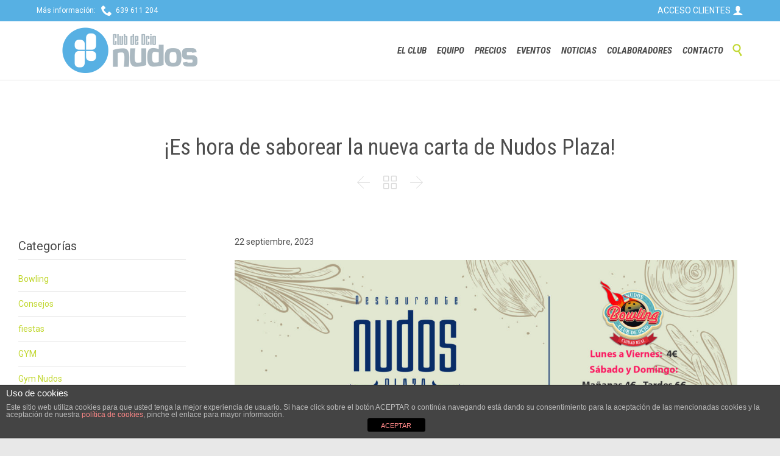

--- FILE ---
content_type: text/html; charset=UTF-8
request_url: https://www.clubdeocionudos.com/es-hora-de-saborear-la-nueva-carta-de-nudos-plaza/
body_size: 13645
content:

<!DOCTYPE html>
<!--[if IE]><![endif]-->
<!--[if IE 8 ]> <html lang="es" class="no-js ie8"> <![endif]-->
<!--[if IE 9 ]> <html lang="es" class="no-js ie9"> <![endif]-->
<!--[if (gt IE 9)|!(IE)]><!--> <html lang="es" class="no-ie no-js"> <!--<![endif]-->

<head>
	<meta charset="UTF-8" />
	<meta http-equiv="X-UA-Compatible" content="IE=edge,chrome=1" />
	<meta name="viewport" content="width=device-width, initial-scale=1">

	<link rel="pingback" href="https://www.clubdeocionudos.com/xmlrpc.php" />
	<title>¡Es hora de saborear la nueva carta de Nudos Plaza! &#8211; Nudos</title>
<link rel='dns-prefetch' href='//fonts.googleapis.com' />
<link rel='dns-prefetch' href='//s.w.org' />
<link rel="alternate" type="application/rss+xml" title="Nudos &raquo; Feed" href="https://www.clubdeocionudos.com/feed/" />
<link rel="alternate" type="application/rss+xml" title="Nudos &raquo; RSS de los comentarios" href="https://www.clubdeocionudos.com/comments/feed/" />
<link rel="alternate" type="text/calendar" title="Nudos &raquo; iCal Feed" href="https://www.clubdeocionudos.com/eventos/?ical=1" />
		<script type="text/javascript">
			window._wpemojiSettings = {"baseUrl":"https:\/\/s.w.org\/images\/core\/emoji\/11\/72x72\/","ext":".png","svgUrl":"https:\/\/s.w.org\/images\/core\/emoji\/11\/svg\/","svgExt":".svg","source":{"concatemoji":"https:\/\/www.clubdeocionudos.com\/wp-includes\/js\/wp-emoji-release.min.js?ver=4.9.28"}};
			!function(e,a,t){var n,r,o,i=a.createElement("canvas"),p=i.getContext&&i.getContext("2d");function s(e,t){var a=String.fromCharCode;p.clearRect(0,0,i.width,i.height),p.fillText(a.apply(this,e),0,0);e=i.toDataURL();return p.clearRect(0,0,i.width,i.height),p.fillText(a.apply(this,t),0,0),e===i.toDataURL()}function c(e){var t=a.createElement("script");t.src=e,t.defer=t.type="text/javascript",a.getElementsByTagName("head")[0].appendChild(t)}for(o=Array("flag","emoji"),t.supports={everything:!0,everythingExceptFlag:!0},r=0;r<o.length;r++)t.supports[o[r]]=function(e){if(!p||!p.fillText)return!1;switch(p.textBaseline="top",p.font="600 32px Arial",e){case"flag":return s([55356,56826,55356,56819],[55356,56826,8203,55356,56819])?!1:!s([55356,57332,56128,56423,56128,56418,56128,56421,56128,56430,56128,56423,56128,56447],[55356,57332,8203,56128,56423,8203,56128,56418,8203,56128,56421,8203,56128,56430,8203,56128,56423,8203,56128,56447]);case"emoji":return!s([55358,56760,9792,65039],[55358,56760,8203,9792,65039])}return!1}(o[r]),t.supports.everything=t.supports.everything&&t.supports[o[r]],"flag"!==o[r]&&(t.supports.everythingExceptFlag=t.supports.everythingExceptFlag&&t.supports[o[r]]);t.supports.everythingExceptFlag=t.supports.everythingExceptFlag&&!t.supports.flag,t.DOMReady=!1,t.readyCallback=function(){t.DOMReady=!0},t.supports.everything||(n=function(){t.readyCallback()},a.addEventListener?(a.addEventListener("DOMContentLoaded",n,!1),e.addEventListener("load",n,!1)):(e.attachEvent("onload",n),a.attachEvent("onreadystatechange",function(){"complete"===a.readyState&&t.readyCallback()})),(n=t.source||{}).concatemoji?c(n.concatemoji):n.wpemoji&&n.twemoji&&(c(n.twemoji),c(n.wpemoji)))}(window,document,window._wpemojiSettings);
		</script>
		<style type="text/css">
img.wp-smiley,
img.emoji {
	display: inline !important;
	border: none !important;
	box-shadow: none !important;
	height: 1em !important;
	width: 1em !important;
	margin: 0 .07em !important;
	vertical-align: -0.1em !important;
	background: none !important;
	padding: 0 !important;
}
</style>
<link rel='stylesheet' id='validate-engine-css-css'  href='https://www.clubdeocionudos.com/wp-content/plugins/wysija-newsletters/css/validationEngine.jquery.css?ver=2.8.2' type='text/css' media='all' />
<link rel='stylesheet' id='front-estilos-css'  href='https://www.clubdeocionudos.com/wp-content/plugins/asesor-cookies-para-la-ley-en-espana/html/front/estilos.css?ver=4.9.28' type='text/css' media='all' />
<link rel='stylesheet' id='contact-form-7-css'  href='https://www.clubdeocionudos.com/wp-content/plugins/contact-form-7/includes/css/styles.css?ver=5.0.3' type='text/css' media='all' />
<link rel='stylesheet' id='rs-plugin-settings-css'  href='https://www.clubdeocionudos.com/wp-content/plugins/revslider/public/assets/css/settings.css?ver=5.4.8' type='text/css' media='all' />
<style id='rs-plugin-settings-inline-css' type='text/css'>
.tp-caption a{color:#ff7302;text-shadow:none;-webkit-transition:all 0.2s ease-out;-moz-transition:all 0.2s ease-out;-o-transition:all 0.2s ease-out;-ms-transition:all 0.2s ease-out}.tp-caption a:hover{color:#ffa902}
</style>
<link rel='stylesheet' id='tribe-accessibility-css-css'  href='https://www.clubdeocionudos.com/wp-content/plugins/the-events-calendar/common/src/resources/css/accessibility.min.css?ver=4.7.17' type='text/css' media='all' />
<link rel='stylesheet' id='tribe-events-full-calendar-style-css'  href='https://www.clubdeocionudos.com/wp-content/plugins/the-events-calendar/src/resources/css/tribe-events-full.min.css?ver=4.6.20.1' type='text/css' media='all' />
<link rel='stylesheet' id='tribe-events-calendar-style-css'  href='https://www.clubdeocionudos.com/wp-content/plugins/the-events-calendar/src/resources/css/tribe-events-theme.min.css?ver=4.6.20.1' type='text/css' media='all' />
<link rel='stylesheet' id='tribe-events-calendar-full-mobile-style-css'  href='https://www.clubdeocionudos.com/wp-content/plugins/the-events-calendar/src/resources/css/tribe-events-full-mobile.min.css?ver=4.6.20.1' type='text/css' media='only screen and (max-width: 768px)' />
<link rel='stylesheet' id='tribe-events-calendar-mobile-style-css'  href='https://www.clubdeocionudos.com/wp-content/plugins/the-events-calendar/src/resources/css/tribe-events-theme-mobile.min.css?ver=4.6.20.1' type='text/css' media='only screen and (max-width: 768px)' />
<link rel='stylesheet' id='wpv-gfonts-css'  href='//fonts.googleapis.com/css?family=Roboto+Condensed%3Anormal%2Cbolditalic%2Citalic%2Cbold%7CRoboto%3Anormal%2C300%2Cbold&#038;subset=latin&#038;ver=12.4' type='text/css' media='all' />
<link rel='stylesheet' id='front-magnific-popup-css'  href='https://www.clubdeocionudos.com/wp-content/themes/fitness-wellness/wpv_theme/assets/css/magnific.css?ver=4.9.28' type='text/css' media='all' />
<link rel='stylesheet' id='front-all-css'  href='https://www.clubdeocionudos.com/wp-content/themes/fitness-wellness/cache/all.css?ver=1674472266' type='text/css' media='all' />
<script type='text/javascript' src='https://www.clubdeocionudos.com/wp-includes/js/jquery/jquery.js?ver=1.12.4'></script>
<script type='text/javascript' src='https://www.clubdeocionudos.com/wp-includes/js/jquery/jquery-migrate.min.js?ver=1.4.1'></script>
<script type='text/javascript'>
/* <![CDATA[ */
var cdp_cookies_info = {"url_plugin":"https:\/\/www.clubdeocionudos.com\/wp-content\/plugins\/asesor-cookies-para-la-ley-en-espana\/plugin.php","url_admin_ajax":"https:\/\/www.clubdeocionudos.com\/wp-admin\/admin-ajax.php"};
/* ]]> */
</script>
<script type='text/javascript' src='https://www.clubdeocionudos.com/wp-content/plugins/asesor-cookies-para-la-ley-en-espana/html/front/principal.js?ver=4.9.28'></script>
<script type='text/javascript' src='https://www.clubdeocionudos.com/wp-content/plugins/revslider/public/assets/js/jquery.themepunch.tools.min.js?ver=5.4.8'></script>
<script type='text/javascript' src='https://www.clubdeocionudos.com/wp-content/plugins/revslider/public/assets/js/jquery.themepunch.revolution.min.js?ver=5.4.8'></script>
<script type='text/javascript' src='https://www.clubdeocionudos.com/wp-content/themes/fitness-wellness/vamtam/assets/js/modernizr.min.js?ver=4.9.28'></script>
<link rel='https://api.w.org/' href='https://www.clubdeocionudos.com/wp-json/' />
<link rel="EditURI" type="application/rsd+xml" title="RSD" href="https://www.clubdeocionudos.com/xmlrpc.php?rsd" />
<link rel="wlwmanifest" type="application/wlwmanifest+xml" href="https://www.clubdeocionudos.com/wp-includes/wlwmanifest.xml" /> 
<link rel='prev' title='&#x1f31f; ¡Novedades emocionantes en la Ludoteca! &#x1f550;' href='https://www.clubdeocionudos.com/horario-ludoteca-2023-2024/' />
<link rel='next' title='LOTERIA NAVIDAD NUDOS' href='https://www.clubdeocionudos.com/loteria-navidad-nudos/' />
<meta name="generator" content="WordPress 4.9.28" />
<link rel="canonical" href="https://www.clubdeocionudos.com/es-hora-de-saborear-la-nueva-carta-de-nudos-plaza/" />
<link rel='shortlink' href='https://www.clubdeocionudos.com/?p=12811' />
<link rel="alternate" type="application/json+oembed" href="https://www.clubdeocionudos.com/wp-json/oembed/1.0/embed?url=https%3A%2F%2Fwww.clubdeocionudos.com%2Fes-hora-de-saborear-la-nueva-carta-de-nudos-plaza%2F" />
<link rel="alternate" type="text/xml+oembed" href="https://www.clubdeocionudos.com/wp-json/oembed/1.0/embed?url=https%3A%2F%2Fwww.clubdeocionudos.com%2Fes-hora-de-saborear-la-nueva-carta-de-nudos-plaza%2F&#038;format=xml" />
<meta name="tec-api-version" content="v1"><meta name="tec-api-origin" content="https://www.clubdeocionudos.com"><link rel="https://theeventscalendar.com/" href="https://www.clubdeocionudos.com/wp-json/tribe/events/v1/" />
<!-- WordPress Facebook Integration Begin -->
<!-- Facebook Pixel Code -->
<script>
!function(f,b,e,v,n,t,s){if(f.fbq)return;n=f.fbq=function(){n.callMethod?
n.callMethod.apply(n,arguments):n.queue.push(arguments)};if(!f._fbq)f._fbq=n;
n.push=n;n.loaded=!0;n.version='2.0';n.queue=[];t=b.createElement(e);t.async=!0;
t.src=v;s=b.getElementsByTagName(e)[0];s.parentNode.insertBefore(t,s)}(window,
document,'script','https://connect.facebook.net/en_US/fbevents.js');
fbq('init', '2147483647', {}, {
    "agent": "wordpress-4.9.28-1.7.5"
});

fbq('track', 'PageView', {
    "source": "wordpress",
    "version": "4.9.28",
    "pluginVersion": "1.7.5"
});

<!-- Support AJAX add to cart -->
if(typeof jQuery != 'undefined') {
  jQuery(document).ready(function($){
    jQuery('body').on('added_to_cart', function(event) {

      // Ajax action.
      $.get('?wc-ajax=fb_inject_add_to_cart_event', function(data) {
        $('head').append(data);
      });

    });
  });
}
<!-- End Support AJAX add to cart -->

</script>
<!-- DO NOT MODIFY -->
<!-- End Facebook Pixel Code -->
<!-- WordPress Facebook Integration end -->
      
<!-- Facebook Pixel Code -->
<noscript>
<img height="1" width="1" style="display:none"
src="https://www.facebook.com/tr?id=2147483647&ev=PageView&noscript=1"/>
</noscript>
<!-- DO NOT MODIFY -->
<!-- End Facebook Pixel Code -->
    
<!-- Facebook Pixel Code -->
<script type='text/javascript'>
!function(f,b,e,v,n,t,s){if(f.fbq)return;n=f.fbq=function(){n.callMethod?
n.callMethod.apply(n,arguments):n.queue.push(arguments)};if(!f._fbq)f._fbq=n;
n.push=n;n.loaded=!0;n.version='2.0';n.queue=[];t=b.createElement(e);t.async=!0;
t.src=v;s=b.getElementsByTagName(e)[0];s.parentNode.insertBefore(t,s)}(window,
document,'script','https://connect.facebook.net/en_US/fbevents.js');
</script>
<!-- End Facebook Pixel Code -->
<script type='text/javascript'>
  fbq('init', '2147483647', [], {
    "agent": "wordpress-4.9.28-1.7.25"
});
</script><script type='text/javascript'>
  fbq('track', 'PageView', []);
</script>
<!-- Facebook Pixel Code -->
<noscript>
<img height="1" width="1" style="display:none" alt="fbpx"
src="https://www.facebook.com/tr?id=2147483647&ev=PageView&noscript=1" />
</noscript>
<!-- End Facebook Pixel Code -->
<meta name="generator" content="Powered by Slider Revolution 5.4.8 - responsive, Mobile-Friendly Slider Plugin for WordPress with comfortable drag and drop interface." />
<script type="text/javascript">function setREVStartSize(e){									
						try{ e.c=jQuery(e.c);var i=jQuery(window).width(),t=9999,r=0,n=0,l=0,f=0,s=0,h=0;
							if(e.responsiveLevels&&(jQuery.each(e.responsiveLevels,function(e,f){f>i&&(t=r=f,l=e),i>f&&f>r&&(r=f,n=e)}),t>r&&(l=n)),f=e.gridheight[l]||e.gridheight[0]||e.gridheight,s=e.gridwidth[l]||e.gridwidth[0]||e.gridwidth,h=i/s,h=h>1?1:h,f=Math.round(h*f),"fullscreen"==e.sliderLayout){var u=(e.c.width(),jQuery(window).height());if(void 0!=e.fullScreenOffsetContainer){var c=e.fullScreenOffsetContainer.split(",");if (c) jQuery.each(c,function(e,i){u=jQuery(i).length>0?u-jQuery(i).outerHeight(!0):u}),e.fullScreenOffset.split("%").length>1&&void 0!=e.fullScreenOffset&&e.fullScreenOffset.length>0?u-=jQuery(window).height()*parseInt(e.fullScreenOffset,0)/100:void 0!=e.fullScreenOffset&&e.fullScreenOffset.length>0&&(u-=parseInt(e.fullScreenOffset,0))}f=u}else void 0!=e.minHeight&&f<e.minHeight&&(f=e.minHeight);e.c.closest(".rev_slider_wrapper").css({height:f})					
						}catch(d){console.log("Failure at Presize of Slider:"+d)}						
					};</script>
	<script>
		(function(i,s,o,g,r,a,m){i['GoogleAnalyticsObject']=r;i[r]=i[r]||function(){
		(i[r].q=i[r].q||[]).push(arguments)},i[r].l=1*new Date();a=s.createElement(o),
		m=s.getElementsByTagName(o)[0];a.async=1;a.src=g;m.parentNode.insertBefore(a,m)
		})(window,document,'script','//www.google-analytics.com/analytics.js','ga');

		ga('create', 'UA-7974134-31', 'auto');
		ga('require', 'displayfeatures');
		ga('send', 'pageview');
	</script>
</head>
<body class="post-template-default single single-post postid-12811 single-format-standard layout-left-only tribe-no-js full pagination-load-more page-vertical-padding-both sticky-header-type-normal wpv-not-scrolled has-page-header cbox-share-twitter cbox-share-facebook cbox-share-googleplus cbox-share-pinterest no-header-slider no-header-sidebars responsive-layout no-breadcrumbs no-slider-button-thumbnails sticky-header">
	<span id="top"></span>
		<div id="page" class="main-container">

		<div class="fixed-header-box">
	<header class="main-header layout-logo-menu header-content-wrapper ">
			<div id="top-nav-wrapper">
				<nav class="top-nav fulltext">
			<div class=" top-nav-inner">
				<div class="row">
					<div class="row single-cell">
						<div class="grid-1-1" id="top-nav-text">
	<div class="row "><div class="wpv-grid grid-1-2  wpv-first-level first unextended" style="padding-top:0px;padding-bottom:0px" id="wpv-column-e199d1784e11acceaf77b8ca251b2d8a" >Más información:   <span class='icon shortcode  ' style='font-size:18px !important;color:#ffffff;'>&#57491;</span>  639 611 204</div>
<div class="wpv-grid grid-1-2  wpv-first-level unextended" style="padding-top:0px;padding-bottom:0px" id="wpv-column-0beb744a14968c92cb33fe2822e3b21a" ><div class="text-align: right"><span style="vertical-align: top;"><a href="https://reservas.clubdeocionudos.com" target="_Blank">ACCESO CLIENTES  <span class='icon shortcode  ' style='font-size:18px !important;color:#ffffff;'>&#57610;</span></a></span></div></div></div></div>					</div>
				</div>
			</div>
		</nav>
			</div>
		<div class="">
	<div class="header-contents">
		<div class="first-row">
			<div class="logo-wrapper">
	<a href="#" id="mp-menu-trigger" class="icon-b" data-icon="&#57801;">Open/Close Menu</a>
		<a href="https://www.clubdeocionudos.com" title="Nudos" class="logo " style="min-width:306px">			<img src="https://www.clubdeocionudos.com/wp-content/uploads/2015/01/Logo-menu@2x.png" alt="Nudos" class="normal-logo" height="96" style="padding: -5.5px 0; max-height: 96px;"/>
							<img src="https://fitness-wellness.vamtam.com/wp-content/uploads/2015/06/Logo-trans.png" alt="Nudos" class="alternative-logo" height="192" style="padding: -5.5px 0; max-height: 96px;"/>
						</a>
				<span class="logo-tagline">Club de Ocio</span>
		<div class="mobile-logo-additions">
							<button class="header-search icon wpv-overlay-search-trigger">&#57645;</button>
			</div>
</div>
		</div>

		<div class="second-row has-search">
			<div id="menus">
				<nav id="main-menu">
		<a href="#main" title="Skip to content" class="visuallyhidden">Skip to content</a>
	<div class="menu-menu-nudos-container"><ul id="menu-menu-nudos" class="menu"><li id="menu-item-420" class="menu-item menu-item-type-post_type menu-item-object-page menu-item-has-children menu-item-420"><a href="https://www.clubdeocionudos.com/el-club/"><span>EL CLUB</span></a>
<div class='sub-menu-wrapper'><ul class="sub-menu">
	<li id="menu-item-611" class="menu-item menu-item-type-post_type menu-item-object-page menu-item-611"><a href="https://www.clubdeocionudos.com/el-club/padel/"><span>TENIS Y PADEL</span></a></li>
	<li id="menu-item-296" class="menu-item menu-item-type-post_type menu-item-object-page menu-item-296"><a title="Gym Nudos" href="https://www.clubdeocionudos.com/el-club/gimnasio/"><span>GIMNASIO</span></a></li>
	<li id="menu-item-423" class="menu-item menu-item-type-post_type menu-item-object-page menu-item-423"><a title="Nudos Plaza" href="https://www.clubdeocionudos.com/el-club/restaurante/"><span>RESTAURANTE</span></a></li>
	<li id="menu-item-421" class="menu-item menu-item-type-post_type menu-item-object-page menu-item-421"><a title="Bowling Nudos" href="https://www.clubdeocionudos.com/el-club/bolera/"><span>BOLERA</span></a></li>
	<li id="menu-item-422" class="menu-item menu-item-type-post_type menu-item-object-page menu-item-422"><a title="Kids Nudos" href="https://www.clubdeocionudos.com/el-club/ludoteca/"><span>LUDOTECA</span></a></li>
</ul></div>
</li>
<li id="menu-item-305" class="menu-item menu-item-type-post_type menu-item-object-page menu-item-305"><a title="Entrenadores y más" href="https://www.clubdeocionudos.com/equipo/"><span>EQUIPO</span></a></li>
<li id="menu-item-328" class="menu-item menu-item-type-post_type menu-item-object-page menu-item-328"><a href="https://www.clubdeocionudos.com/precios/"><span>PRECIOS</span></a></li>
<li id="menu-item-203" class="menu-item menu-item-type-custom menu-item-object-custom menu-item-203"><a title="Torneos y Eventos" href="https://www.clubdeocionudos.com/eventos/"><span>EVENTOS</span></a></li>
<li id="menu-item-280" class="menu-item menu-item-type-post_type menu-item-object-page menu-item-280"><a title="Queremos contarte" href="https://www.clubdeocionudos.com/blog/"><span>NOTICIAS</span></a></li>
<li id="menu-item-1519" class="menu-item menu-item-type-post_type menu-item-object-page menu-item-1519"><a title="Colaboradores Nudos" href="https://www.clubdeocionudos.com/colaboradores/"><span>COLABORADORES</span></a></li>
<li id="menu-item-166" class="menu-item menu-item-type-post_type menu-item-object-page menu-item-166"><a title="Contacta con nosotros" href="https://www.clubdeocionudos.com/contacto/"><span>CONTACTO</span></a></li>
</ul></div></nav>			</div>
		</div>

		
					<div class="search-wrapper">
				
<button class="header-search icon wpv-overlay-search-trigger">&#57645;</button>			</div>
		
			</div>
</div>	</header>

	</div><!-- / .fixed-header-box -->
<div class="shadow-bottom"></div>
		
		<div class="boxed-layout">
			<div class="pane-wrapper clearfix">
								<div id="main-content">
					<div id="sub-header" class="layout-left-only has-background">
	<div class="meta-header" style="">
		<div class="limit-wrapper">
			<div class="meta-header-inside">
				<header class="page-header has-buttons">
				<div class="page-header-content">
											<h1 itemprop="headline" style="">
							<span class="title">
								<span itemprop="headline">¡Es hora de saborear la nueva carta de Nudos Plaza!</span>
															</span>
						</h1>
										<span class="post-siblings">
	<a href="https://www.clubdeocionudos.com/horario-restaurante-y-bolera/" rel="prev"><span class="icon theme">&#58887;</span></a>
			<a href="https://www.clubdeocionudos.com/blog/" class="all-items"><span class='icon shortcode theme ' style=''>&#57509;</span></a>
	
	<a href="https://www.clubdeocionudos.com/loteria-navidad-nudos/" rel="next"><span class="icon theme">&#58886;</span></a></span>				</div>
			</header>			</div>
		</div>
	</div>
</div>					<div id="main" role="main" class="wpv-main layout-left-only">
												<div class="limit-wrapper">


	<div class="row page-wrapper">
					<aside class="left">
				<section id="categories-3" class="widget widget_categories"><h4 class="widget-title">Categorías</h4>		<ul>
	<li class="cat-item cat-item-85"><a href="https://www.clubdeocionudos.com/category/bowling/" >Bowling</a>
</li>
	<li class="cat-item cat-item-38"><a href="https://www.clubdeocionudos.com/category/consejos/" >Consejos</a>
</li>
	<li class="cat-item cat-item-719"><a href="https://www.clubdeocionudos.com/category/fiestas/" >fiestas</a>
</li>
	<li class="cat-item cat-item-720"><a href="https://www.clubdeocionudos.com/category/gym/" >GYM</a>
</li>
	<li class="cat-item cat-item-16"><a href="https://www.clubdeocionudos.com/category/gym-nudos/" title="Nuestro gimnasio tiene mucho que contarte.">Gym Nudos</a>
</li>
	<li class="cat-item cat-item-721"><a href="https://www.clubdeocionudos.com/category/horario/" >Horario</a>
</li>
	<li class="cat-item cat-item-53"><a href="https://www.clubdeocionudos.com/category/ludoteca/" >Ludoteca</a>
</li>
	<li class="cat-item cat-item-722"><a href="https://www.clubdeocionudos.com/category/navidad/" >navidad</a>
</li>
	<li class="cat-item cat-item-3"><a href="https://www.clubdeocionudos.com/category/noticias/" >Noticias</a>
</li>
	<li class="cat-item cat-item-723"><a href="https://www.clubdeocionudos.com/category/nudosplaza/" >nudosplaza</a>
</li>
	<li class="cat-item cat-item-17"><a href="https://www.clubdeocionudos.com/category/padel/" >Padel</a>
</li>
	<li class="cat-item cat-item-19"><a href="https://www.clubdeocionudos.com/category/patrocinadores/" >Patrocinadores</a>
</li>
	<li class="cat-item cat-item-157"><a href="https://www.clubdeocionudos.com/category/piscina/" >Piscina</a>
</li>
	<li class="cat-item cat-item-170"><a href="https://www.clubdeocionudos.com/category/ranking/" >Ranking</a>
</li>
	<li class="cat-item cat-item-18"><a href="https://www.clubdeocionudos.com/category/01-restaurante/" title="Nuestra cocina te cuenta.">Restaurante Nudos Plaza</a>
</li>
	<li class="cat-item cat-item-159"><a href="https://www.clubdeocionudos.com/category/rocodromo/" >Rocódromo</a>
</li>
	<li class="cat-item cat-item-1"><a href="https://www.clubdeocionudos.com/category/sin-categoria/" >Sin categoría</a>
</li>
	<li class="cat-item cat-item-76"><a href="https://www.clubdeocionudos.com/category/tenis/" >Tenis</a>
</li>
		</ul>
</section><section id="text-16" class="widget widget_text">			<div class="textwidget"><div id="c_c108093362e58b074847f26f7e7283d6" class="completo"></div><script type="text/javascript" src="https://www.eltiempo.es/widget/widget_loader/c108093362e58b074847f26f7e7283d6"></script></div>
		</section>			</aside>
		
		<article class="single-post-wrapper left-only post-12811 post type-post status-publish format-standard has-post-thumbnail hentry category-noticias category-nudosplaza tag-carta tag-cenas tag-comer tag-comidas tag-nudos-plaza tag-restaurante">
						<div class="page-content loop-wrapper clearfix full">
				<div class="post-article has-image-wrapper single">
	<div class="standard-post-format clearfix as-image ">
				<header class="single">
			<div class="content">
				<h4>
					<a href="https://www.clubdeocionudos.com/es-hora-de-saborear-la-nueva-carta-de-nudos-plaza/" title="¡Es hora de saborear la nueva carta de Nudos Plaza!" class="entry-title">¡Es hora de saborear la nueva carta de Nudos Plaza!</a>
				</h4>
			</div>
		</header>
	<div class="post-content-outer single-post">

			<div class="meta-top clearfix">
										<span class="post-date" itemprop="datePublished">22 septiembre, 2023 </span>
								</div>
	
			<div class="post-media">
			<div class='media-inner'>
				<img width="1140" height="1613" src="https://www.clubdeocionudos.com/wp-content/uploads/2023/09/Carta-septi-2023-1140x1613.jpg" class="attachment-single-post size-single-post wp-post-image" alt="" srcset="https://www.clubdeocionudos.com/wp-content/uploads/2023/09/Carta-septi-2023-1140x1613.jpg 1140w, https://www.clubdeocionudos.com/wp-content/uploads/2023/09/Carta-septi-2023-212x300.jpg 212w, https://www.clubdeocionudos.com/wp-content/uploads/2023/09/Carta-septi-2023-768x1086.jpg 768w, https://www.clubdeocionudos.com/wp-content/uploads/2023/09/Carta-septi-2023-724x1024.jpg 724w, https://www.clubdeocionudos.com/wp-content/uploads/2023/09/Carta-septi-2023-600x849.jpg 600w, https://www.clubdeocionudos.com/wp-content/uploads/2023/09/Carta-septi-2023-555x785.jpg 555w, https://www.clubdeocionudos.com/wp-content/uploads/2023/09/Carta-septi-2023-360x509.jpg 360w, https://www.clubdeocionudos.com/wp-content/uploads/2023/09/Carta-septi-2023-262x371.jpg 262w" sizes="(max-width: 1140px) 100vw, 1140px" />			</div>
		</div>
	
	<div class="post-content the-content">
	<p>&#x1f31f; ¡Es hora de saborear lo nuevo! En Nudos Plaza, estamos emocionados de presentarte nuestra carta renovada, llena de sorpresas culinarias que te encantarán. Ven y descubre tus nuevos platos favoritos. Reserva tu mesa llamando al &#x1f4de; 639 611 204. ¡No te lo pierdas!</p>
</div>
			<div class="meta-bottom clearfix">
			<div><span class="icon">&#57451;</span><span class="visuallyhidden">Category</span><a href="https://www.clubdeocionudos.com/category/noticias/" rel="category tag">Noticias</a>, <a href="https://www.clubdeocionudos.com/category/nudosplaza/" rel="category tag">nudosplaza</a></div>
			<div class="the-tags"><span class="icon">&#57461;</span><span class="visuallyhidden">Tags</span><a href="https://www.clubdeocionudos.com/tag/carta/" rel="tag">carta</a>, <a href="https://www.clubdeocionudos.com/tag/cenas/" rel="tag">cenas</a>, <a href="https://www.clubdeocionudos.com/tag/comer/" rel="tag">comer</a>, <a href="https://www.clubdeocionudos.com/tag/comidas/" rel="tag">comidas</a>, <a href="https://www.clubdeocionudos.com/tag/nudos-plaza/" rel="tag">Nudos Plaza</a>, <a href="https://www.clubdeocionudos.com/tag/restaurante/" rel="tag">restaurante</a></div>		</div>
	
	<div class="clearfix share-btns">
	<div class="sep-3"></div>
	<ul class="socialcount" data-url="https://www.clubdeocionudos.com/es-hora-de-saborear-la-nueva-carta-de-nudos-plaza/" data-share-text="¡Es hora de saborear la nueva carta de Nudos Plaza!" data-media="">
									<li class="facebook">
										<a href="https://www.facebook.com/sharer/sharer.php?u=https%3A%2F%2Fwww.clubdeocionudos.com%2Fes-hora-de-saborear-la-nueva-carta-de-nudos-plaza%2F" title="Share on Facebook">
						<span class='icon shortcode  ' style=''>&#58155;</span>						<span class="count">Like</span>
					</a>
				</li>&nbsp;
												<li class="twitter">
										<a href="https://twitter.com/intent/tweet?text=https%3A%2F%2Fwww.clubdeocionudos.com%2Fes-hora-de-saborear-la-nueva-carta-de-nudos-plaza%2F" title="Share on Twitter">
						<span class='icon shortcode  ' style=''>&#58159;</span>						<span class="count">Tweet</span>
					</a>
				</li>&nbsp;
												<li class="googleplus">
										<a href="https://plus.google.com/share?url=https%3A%2F%2Fwww.clubdeocionudos.com%2Fes-hora-de-saborear-la-nueva-carta-de-nudos-plaza%2F" title="Share on Google Plus">
						<span class='icon shortcode  ' style=''>&#58150;</span>						<span class="count">+1</span>
					</a>
				</li>&nbsp;
												<li class="pinterest">
										<a href="https://pinterest.com/pin/create/button/?url=https%3A%2F%2Fwww.clubdeocionudos.com%2Fes-hora-de-saborear-la-nueva-carta-de-nudos-plaza%2F&#038;media=https%3A%2F%2Fwww.clubdeocionudos.com%2Fwp-content%2Fuploads%2F2023%2F09%2FCarta-septi-2023.jpg" title="Share on Pinterest">
						<span class='icon shortcode  ' style=''>&#58216;</span>						<span class="count">Pin it</span>
					</a>
				</li>&nbsp;
						</ul>
</div>

</div>	</div>
</div>
				<div class="clearboth">
					
				</div>
			</div>
		</article>

		
								<div class="related-posts">
				<div class="clearfix">
					<div class="grid-1-1">
						<h2 class="related-content-title">Entradas Relacionadas</h3>						<div class="scrollable-wrapper">
	<div class="loop-wrapper clearfix news scroll-x">
		<ul class="clearfix" data-columns="4">
								<li class="page-content post-head list-item post-13319 post type-post status-publish format-standard has-post-thumbnail hentry category-fiestas category-gym category-horario category-ludoteca category-navidad category-noticias category-nudosplaza category-sin-categoria tag-fiestas tag-horario tag-navida">
						<div>
							<div class="post-article has-image-wrapper ">
	<div class="standard-post-format clearfix as-image ">
			<div class="thumbnail">
					<a href="https://www.clubdeocionudos.com/horario-navidad-2025/" title="HORARIO NAVIDAD 2025">
				<img width="262" height="201" src="https://www.clubdeocionudos.com/wp-content/uploads/2024/12/horario-navidad-2025-262x201.jpg" class="attachment-post-small-4 size-post-small-4 wp-post-image" alt="" srcset="https://www.clubdeocionudos.com/wp-content/uploads/2024/12/horario-navidad-2025-262x201.jpg 262w, https://www.clubdeocionudos.com/wp-content/uploads/2024/12/horario-navidad-2025-480x369.jpg 480w, https://www.clubdeocionudos.com/wp-content/uploads/2024/12/horario-navidad-2025-1140x876.jpg 1140w, https://www.clubdeocionudos.com/wp-content/uploads/2024/12/horario-navidad-2025-555x426.jpg 555w, https://www.clubdeocionudos.com/wp-content/uploads/2024/12/horario-navidad-2025-360x276.jpg 360w" sizes="(min-width: 900px) 50vw, 100vw" />				<span class='icon shortcode theme ' style=''>&#58897;</span>			</a>
			</div>

	<div class="post-content-wrapper">
		<div class="post-actions-wrapper clearfix">
			<div class="post-date">
				18 diciembre, 2025			</div>
							
									</div>

				<header class="single">
			<div class="content">
				<h4>
					<a href="https://www.clubdeocionudos.com/horario-navidad-2025/" title="HORARIO NAVIDAD 2025" class="entry-title">HORARIO NAVIDAD 2025</a>
				</h4>
			</div>
		</header>
	
		<div class="post-content-outer">
			<p>CONSULTA NUESTRO HORARIO DE NAVIDAD PARA ESTE 2025 ¡¡FELICES FIESTAS!! &nbsp; &nbsp; &nbsp; &nbsp; &nbsp;&#8230;</p>
		</div>

					<div class="post-content-meta">
				<div>
					Publicado en:	 <a href="https://www.clubdeocionudos.com/category/fiestas/" rel="category tag">fiestas</a>, <a href="https://www.clubdeocionudos.com/category/gym/" rel="category tag">GYM</a>, <a href="https://www.clubdeocionudos.com/category/horario/" rel="category tag">Horario</a>, <a href="https://www.clubdeocionudos.com/category/ludoteca/" rel="category tag">Ludoteca</a>, <a href="https://www.clubdeocionudos.com/category/navidad/" rel="category tag">navidad</a>, <a href="https://www.clubdeocionudos.com/category/noticias/" rel="category tag">Noticias</a>, <a href="https://www.clubdeocionudos.com/category/nudosplaza/" rel="category tag">nudosplaza</a>, <a href="https://www.clubdeocionudos.com/category/sin-categoria/" rel="category tag">Sin categoría</a>				</div>
				<div class="the-tags">Tags: <a href="https://www.clubdeocionudos.com/tag/fiestas/" rel="tag">fiestas</a>, <a href="https://www.clubdeocionudos.com/tag/horario/" rel="tag">Horario</a>, <a href="https://www.clubdeocionudos.com/tag/navida/" rel="tag">navida</a></div>			</div>
			</div>
	</div>
</div>
						</div>
					</li>
									<li class="page-content post-head list-item post-13264 post type-post status-publish format-standard has-post-thumbnail hentry category-fiestas category-ludoteca category-navidad category-noticias category-nudosplaza tag-celebracion-de-navidad tag-cena-navidena tag-ciudad-real tag-menu-especial tag-menu-navidad tag-nudos-plaza tag-restaurante">
						<div>
							<div class="post-article has-image-wrapper ">
	<div class="standard-post-format clearfix as-image ">
			<div class="thumbnail">
					<a href="https://www.clubdeocionudos.com/celebra-la-navidad-en-nudos-plaza-con-nuestros-menus-especiales/" title="¡Celebra la Navidad en Nudos Plaza con nuestros Menús Especiales!">
				<img width="262" height="201" src="https://www.clubdeocionudos.com/wp-content/uploads/2024/10/menus-navidad-262x201.jpg" class="attachment-post-small-4 size-post-small-4 wp-post-image" alt="" srcset="https://www.clubdeocionudos.com/wp-content/uploads/2024/10/menus-navidad-262x201.jpg 262w, https://www.clubdeocionudos.com/wp-content/uploads/2024/10/menus-navidad-480x369.jpg 480w, https://www.clubdeocionudos.com/wp-content/uploads/2024/10/menus-navidad-1140x876.jpg 1140w, https://www.clubdeocionudos.com/wp-content/uploads/2024/10/menus-navidad-555x426.jpg 555w, https://www.clubdeocionudos.com/wp-content/uploads/2024/10/menus-navidad-360x276.jpg 360w" sizes="(min-width: 900px) 50vw, 100vw" />				<span class='icon shortcode theme ' style=''>&#58897;</span>			</a>
			</div>

	<div class="post-content-wrapper">
		<div class="post-actions-wrapper clearfix">
			<div class="post-date">
				21 octubre, 2025			</div>
							
									</div>

				<header class="single">
			<div class="content">
				<h4>
					<a href="https://www.clubdeocionudos.com/celebra-la-navidad-en-nudos-plaza-con-nuestros-menus-especiales/" title="¡Celebra la Navidad en Nudos Plaza con nuestros Menús Especiales!" class="entry-title">¡Celebra la Navidad en Nudos Plaza con nuestros Menús Especiales!</a>
				</h4>
			</div>
		</header>
	
		<div class="post-content-outer">
			<p>Estas fiestas, ven a disfrutar de la mejor gastronomía en un ambiente festivo en Nudos&#8230;</p>
		</div>

					<div class="post-content-meta">
				<div>
					Publicado en:	 <a href="https://www.clubdeocionudos.com/category/fiestas/" rel="category tag">fiestas</a>, <a href="https://www.clubdeocionudos.com/category/ludoteca/" rel="category tag">Ludoteca</a>, <a href="https://www.clubdeocionudos.com/category/navidad/" rel="category tag">navidad</a>, <a href="https://www.clubdeocionudos.com/category/noticias/" rel="category tag">Noticias</a>, <a href="https://www.clubdeocionudos.com/category/nudosplaza/" rel="category tag">nudosplaza</a>				</div>
				<div class="the-tags">Tags: <a href="https://www.clubdeocionudos.com/tag/celebracion-de-navidad/" rel="tag">Celebración de Navidad</a>, <a href="https://www.clubdeocionudos.com/tag/cena-navidena/" rel="tag">Cena Navideña</a>, <a href="https://www.clubdeocionudos.com/tag/ciudad-real/" rel="tag">ciudad real</a>, <a href="https://www.clubdeocionudos.com/tag/menu-especial/" rel="tag">menú especial</a>, <a href="https://www.clubdeocionudos.com/tag/menu-navidad/" rel="tag">menú navidad</a>, <a href="https://www.clubdeocionudos.com/tag/nudos-plaza/" rel="tag">Nudos Plaza</a>, <a href="https://www.clubdeocionudos.com/tag/restaurante/" rel="tag">restaurante</a></div>			</div>
			</div>
	</div>
</div>
						</div>
					</li>
									<li class="page-content post-head list-item post-13657 post type-post status-publish format-standard has-post-thumbnail hentry category-gym category-gym-nudos category-noticias">
						<div>
							<div class="post-article has-image-wrapper ">
	<div class="standard-post-format clearfix as-image ">
			<div class="thumbnail">
					<a href="https://www.clubdeocionudos.com/vente-a-entrenar-con-nosotros/" title="¡¡VENTE A ENTRENAR CON NOSOTROS!!">
				<img width="262" height="201" src="https://www.clubdeocionudos.com/wp-content/uploads/2025/08/flyer2-262x201.jpg" class="attachment-post-small-4 size-post-small-4 wp-post-image" alt="" srcset="https://www.clubdeocionudos.com/wp-content/uploads/2025/08/flyer2-262x201.jpg 262w, https://www.clubdeocionudos.com/wp-content/uploads/2025/08/flyer2-480x369.jpg 480w, https://www.clubdeocionudos.com/wp-content/uploads/2025/08/flyer2-1140x876.jpg 1140w, https://www.clubdeocionudos.com/wp-content/uploads/2025/08/flyer2-555x426.jpg 555w, https://www.clubdeocionudos.com/wp-content/uploads/2025/08/flyer2-360x276.jpg 360w" sizes="(min-width: 900px) 50vw, 100vw" />				<span class='icon shortcode theme ' style=''>&#58897;</span>			</a>
			</div>

	<div class="post-content-wrapper">
		<div class="post-actions-wrapper clearfix">
			<div class="post-date">
				20 agosto, 2025			</div>
							
									</div>

				<header class="single">
			<div class="content">
				<h4>
					<a href="https://www.clubdeocionudos.com/vente-a-entrenar-con-nosotros/" title="¡¡VENTE A ENTRENAR CON NOSOTROS!!" class="entry-title">¡¡VENTE A ENTRENAR CON NOSOTROS!!</a>
				</h4>
			</div>
		</header>
	
		<div class="post-content-outer">
			<p>¿Quieres ponerte en forma este verano? ¡En NudosGym te lo ponemos muy fácil! Desde solo&#8230;</p>
		</div>

					<div class="post-content-meta">
				<div>
					Publicado en:	 <a href="https://www.clubdeocionudos.com/category/gym/" rel="category tag">GYM</a>, <a href="https://www.clubdeocionudos.com/category/gym-nudos/" rel="category tag">Gym Nudos</a>, <a href="https://www.clubdeocionudos.com/category/noticias/" rel="category tag">Noticias</a>				</div>
							</div>
			</div>
	</div>
</div>
						</div>
					</li>
									<li class="page-content post-head list-item post-13626 post type-post status-publish format-standard has-post-thumbnail hentry category-gym category-noticias tag-actividades-colectivas tag-club-deportivo-ciudad-real tag-entrenamiento-julio-agosto-septiembre tag-fitness-ciudad-real tag-fitness-verano tag-gimnasio-economico tag-gimnasio-verano tag-gym-ciudad-real tag-nudosgym tag-nuevas-altas tag-oferta-gimnasio tag-promocion-verano tag-sala-fitness tag-verano">
						<div>
							<div class="post-article has-image-wrapper ">
	<div class="standard-post-format clearfix as-image ">
			<div class="thumbnail">
					<a href="https://www.clubdeocionudos.com/promocion-verano-2025-entrena-todo-el-verano-desde-solo-99e/" title="PROMOCIÓN VERANO 2025: ¡ENTRENA TODO EL VERANO DESDE SOLO 99€!">
				<img width="262" height="201" src="https://www.clubdeocionudos.com/wp-content/uploads/2025/06/Imagen-de-WhatsApp-2025-06-18-a-las-11.02.16_303f2f66-262x201.jpg" class="attachment-post-small-4 size-post-small-4 wp-post-image" alt="" srcset="https://www.clubdeocionudos.com/wp-content/uploads/2025/06/Imagen-de-WhatsApp-2025-06-18-a-las-11.02.16_303f2f66-262x201.jpg 262w, https://www.clubdeocionudos.com/wp-content/uploads/2025/06/Imagen-de-WhatsApp-2025-06-18-a-las-11.02.16_303f2f66-480x369.jpg 480w, https://www.clubdeocionudos.com/wp-content/uploads/2025/06/Imagen-de-WhatsApp-2025-06-18-a-las-11.02.16_303f2f66-555x426.jpg 555w, https://www.clubdeocionudos.com/wp-content/uploads/2025/06/Imagen-de-WhatsApp-2025-06-18-a-las-11.02.16_303f2f66-360x276.jpg 360w" sizes="(min-width: 900px) 50vw, 100vw" />				<span class='icon shortcode theme ' style=''>&#58897;</span>			</a>
			</div>

	<div class="post-content-wrapper">
		<div class="post-actions-wrapper clearfix">
			<div class="post-date">
				18 junio, 2025			</div>
							
									</div>

				<header class="single">
			<div class="content">
				<h4>
					<a href="https://www.clubdeocionudos.com/promocion-verano-2025-entrena-todo-el-verano-desde-solo-99e/" title="PROMOCIÓN VERANO 2025: ¡ENTRENA TODO EL VERANO DESDE SOLO 99€!" class="entry-title">PROMOCIÓN VERANO 2025: ¡ENTRENA TODO EL VERANO DESDE SOLO 99€!</a>
				</h4>
			</div>
		</header>
	
		<div class="post-content-outer">
			<p>¿Quieres ponerte en forma este verano? ¡En NudosGym te lo ponemos muy fácil! Desde solo&#8230;</p>
		</div>

					<div class="post-content-meta">
				<div>
					Publicado en:	 <a href="https://www.clubdeocionudos.com/category/gym/" rel="category tag">GYM</a>, <a href="https://www.clubdeocionudos.com/category/noticias/" rel="category tag">Noticias</a>				</div>
				<div class="the-tags">Tags: <a href="https://www.clubdeocionudos.com/tag/actividades-colectivas/" rel="tag">actividades colectivas</a>, <a href="https://www.clubdeocionudos.com/tag/club-deportivo-ciudad-real/" rel="tag">club deportivo Ciudad Real</a>, <a href="https://www.clubdeocionudos.com/tag/entrenamiento-julio-agosto-septiembre/" rel="tag">entrenamiento julio agosto septiembre</a>, <a href="https://www.clubdeocionudos.com/tag/fitness-ciudad-real/" rel="tag">fitness Ciudad Real</a>, <a href="https://www.clubdeocionudos.com/tag/fitness-verano/" rel="tag">fitness verano</a>, <a href="https://www.clubdeocionudos.com/tag/gimnasio-economico/" rel="tag">gimnasio económico</a>, <a href="https://www.clubdeocionudos.com/tag/gimnasio-verano/" rel="tag">gimnasio verano</a>, <a href="https://www.clubdeocionudos.com/tag/gym-ciudad-real/" rel="tag">gym Ciudad Real</a>, <a href="https://www.clubdeocionudos.com/tag/nudosgym/" rel="tag">nudosgym</a>, <a href="https://www.clubdeocionudos.com/tag/nuevas-altas/" rel="tag">nuevas altas</a>, <a href="https://www.clubdeocionudos.com/tag/oferta-gimnasio/" rel="tag">oferta gimnasio</a>, <a href="https://www.clubdeocionudos.com/tag/promocion-verano/" rel="tag">promoción verano</a>, <a href="https://www.clubdeocionudos.com/tag/sala-fitness/" rel="tag">sala fitness</a>, <a href="https://www.clubdeocionudos.com/tag/verano/" rel="tag">Verano</a></div>			</div>
			</div>
	</div>
</div>
						</div>
					</li>
									<li class="page-content post-head list-item post-13498 post type-post status-publish format-standard has-post-thumbnail hentry category-noticias category-nudosplaza category-01-restaurante tag-comidarica tag-donerespecial tag-foodlovers tag-nudosplaza tag-planazo tag-sugerenciadelmes">
						<div>
							<div class="post-article has-image-wrapper ">
	<div class="standard-post-format clearfix as-image ">
			<div class="thumbnail">
					<a href="https://www.clubdeocionudos.com/nueva-sugerencia-especial-del-mes-en-nudos-plaza/" title="¡Nueva sugerencia especial del mes en Nudos Plaza!">
				<img width="262" height="201" src="https://www.clubdeocionudos.com/wp-content/uploads/2025/04/doner-262x201.jpg" class="attachment-post-small-4 size-post-small-4 wp-post-image" alt="" srcset="https://www.clubdeocionudos.com/wp-content/uploads/2025/04/doner-262x201.jpg 262w, https://www.clubdeocionudos.com/wp-content/uploads/2025/04/doner-480x369.jpg 480w, https://www.clubdeocionudos.com/wp-content/uploads/2025/04/doner-1140x876.jpg 1140w, https://www.clubdeocionudos.com/wp-content/uploads/2025/04/doner-555x426.jpg 555w, https://www.clubdeocionudos.com/wp-content/uploads/2025/04/doner-360x276.jpg 360w" sizes="(min-width: 900px) 50vw, 100vw" />				<span class='icon shortcode theme ' style=''>&#58897;</span>			</a>
			</div>

	<div class="post-content-wrapper">
		<div class="post-actions-wrapper clearfix">
			<div class="post-date">
				4 abril, 2025			</div>
							
									</div>

				<header class="single">
			<div class="content">
				<h4>
					<a href="https://www.clubdeocionudos.com/nueva-sugerencia-especial-del-mes-en-nudos-plaza/" title="¡Nueva sugerencia especial del mes en Nudos Plaza!" class="entry-title">¡Nueva sugerencia especial del mes en Nudos Plaza!</a>
				</h4>
			</div>
		</header>
	
		<div class="post-content-outer">
			<p>Este mes te traemos una auténtica delicia: nuestro Doner especial, con pan crujiente, jugosa carne,&#8230;</p>
		</div>

					<div class="post-content-meta">
				<div>
					Publicado en:	 <a href="https://www.clubdeocionudos.com/category/noticias/" rel="category tag">Noticias</a>, <a href="https://www.clubdeocionudos.com/category/nudosplaza/" rel="category tag">nudosplaza</a>, <a href="https://www.clubdeocionudos.com/category/01-restaurante/" rel="category tag">Restaurante Nudos Plaza</a>				</div>
				<div class="the-tags">Tags: <a href="https://www.clubdeocionudos.com/tag/comidarica/" rel="tag">Comidarica</a>, <a href="https://www.clubdeocionudos.com/tag/donerespecial/" rel="tag">DonerEspecial</a>, <a href="https://www.clubdeocionudos.com/tag/foodlovers/" rel="tag">FoodLovers</a>, <a href="https://www.clubdeocionudos.com/tag/nudosplaza/" rel="tag">nudosplaza</a>, <a href="https://www.clubdeocionudos.com/tag/planazo/" rel="tag">planazo</a>, <a href="https://www.clubdeocionudos.com/tag/sugerenciadelmes/" rel="tag">SugerenciaDelMes</a></div>			</div>
			</div>
	</div>
</div>
						</div>
					</li>
									<li class="page-content post-head list-item post-13449 post type-post status-publish format-standard has-post-thumbnail hentry category-bowling category-consejos category-noticias category-nudosplaza">
						<div>
							<div class="post-article has-image-wrapper ">
	<div class="standard-post-format clearfix as-image ">
			<div class="thumbnail">
					<a href="https://www.clubdeocionudos.com/novedad-del-mes/" title="¡¡NOVEDAD DEL MES!!">
				<img width="262" height="201" src="https://www.clubdeocionudos.com/wp-content/uploads/2025/03/promocrispy-262x201.jpg" class="attachment-post-small-4 size-post-small-4 wp-post-image" alt="" srcset="https://www.clubdeocionudos.com/wp-content/uploads/2025/03/promocrispy-262x201.jpg 262w, https://www.clubdeocionudos.com/wp-content/uploads/2025/03/promocrispy-480x369.jpg 480w, https://www.clubdeocionudos.com/wp-content/uploads/2025/03/promocrispy-555x426.jpg 555w, https://www.clubdeocionudos.com/wp-content/uploads/2025/03/promocrispy-360x276.jpg 360w" sizes="(min-width: 900px) 50vw, 100vw" />				<span class='icon shortcode theme ' style=''>&#58897;</span>			</a>
			</div>

	<div class="post-content-wrapper">
		<div class="post-actions-wrapper clearfix">
			<div class="post-date">
				7 marzo, 2025			</div>
							
									</div>

				<header class="single">
			<div class="content">
				<h4>
					<a href="https://www.clubdeocionudos.com/novedad-del-mes/" title="¡¡NOVEDAD DEL MES!!" class="entry-title">¡¡NOVEDAD DEL MES!!</a>
				</h4>
			</div>
		</header>
	
		<div class="post-content-outer">
			<p>Ven a Nudos Plaza y prueba nuestra deliciosa Crispy Chicken acompañado de patatas fritas deluxe&#8230;</p>
		</div>

					<div class="post-content-meta">
				<div>
					Publicado en:	 <a href="https://www.clubdeocionudos.com/category/bowling/" rel="category tag">Bowling</a>, <a href="https://www.clubdeocionudos.com/category/consejos/" rel="category tag">Consejos</a>, <a href="https://www.clubdeocionudos.com/category/noticias/" rel="category tag">Noticias</a>, <a href="https://www.clubdeocionudos.com/category/nudosplaza/" rel="category tag">nudosplaza</a>				</div>
							</div>
			</div>
	</div>
</div>
						</div>
					</li>
									<li class="page-content post-head list-item post-13411 post type-post status-publish format-standard has-post-thumbnail hentry category-noticias category-nudosplaza tag-burger-lovers tag-cena-perfecta tag-ciudad-real tag-foodie tag-nudos-plaza tag-planazo tag-secreto-iberico">
						<div>
							<div class="post-article has-image-wrapper ">
	<div class="standard-post-format clearfix as-image ">
			<div class="thumbnail">
					<a href="https://www.clubdeocionudos.com/nueva-delicia-en-nudos-plaza/" title="¡Nueva delicia en Nudos Plaza!">
				<img width="262" height="201" src="https://www.clubdeocionudos.com/wp-content/uploads/2025/02/brioches-de-secreto-iberico-H-262x201.jpg" class="attachment-post-small-4 size-post-small-4 wp-post-image" alt="" srcset="https://www.clubdeocionudos.com/wp-content/uploads/2025/02/brioches-de-secreto-iberico-H-262x201.jpg 262w, https://www.clubdeocionudos.com/wp-content/uploads/2025/02/brioches-de-secreto-iberico-H-480x369.jpg 480w, https://www.clubdeocionudos.com/wp-content/uploads/2025/02/brioches-de-secreto-iberico-H-1140x876.jpg 1140w, https://www.clubdeocionudos.com/wp-content/uploads/2025/02/brioches-de-secreto-iberico-H-555x426.jpg 555w, https://www.clubdeocionudos.com/wp-content/uploads/2025/02/brioches-de-secreto-iberico-H-360x276.jpg 360w" sizes="(min-width: 900px) 50vw, 100vw" />				<span class='icon shortcode theme ' style=''>&#58897;</span>			</a>
			</div>

	<div class="post-content-wrapper">
		<div class="post-actions-wrapper clearfix">
			<div class="post-date">
				7 febrero, 2025			</div>
							
									</div>

				<header class="single">
			<div class="content">
				<h4>
					<a href="https://www.clubdeocionudos.com/nueva-delicia-en-nudos-plaza/" title="¡Nueva delicia en Nudos Plaza!" class="entry-title">¡Nueva delicia en Nudos Plaza!</a>
				</h4>
			</div>
		</header>
	
		<div class="post-content-outer">
			<p>Brioche de secreto ibérico Pan tierno, carne jugosa, toque cremoso y todo el sabor Acompañado&#8230;</p>
		</div>

					<div class="post-content-meta">
				<div>
					Publicado en:	 <a href="https://www.clubdeocionudos.com/category/noticias/" rel="category tag">Noticias</a>, <a href="https://www.clubdeocionudos.com/category/nudosplaza/" rel="category tag">nudosplaza</a>				</div>
				<div class="the-tags">Tags: <a href="https://www.clubdeocionudos.com/tag/burger-lovers/" rel="tag">burger lovers</a>, <a href="https://www.clubdeocionudos.com/tag/cena-perfecta/" rel="tag">cena perfecta</a>, <a href="https://www.clubdeocionudos.com/tag/ciudad-real/" rel="tag">ciudad real</a>, <a href="https://www.clubdeocionudos.com/tag/foodie/" rel="tag">Foodie</a>, <a href="https://www.clubdeocionudos.com/tag/nudos-plaza/" rel="tag">Nudos Plaza</a>, <a href="https://www.clubdeocionudos.com/tag/planazo/" rel="tag">planazo</a>, <a href="https://www.clubdeocionudos.com/tag/secreto-iberico/" rel="tag">secreto ibérico</a></div>			</div>
			</div>
	</div>
</div>
						</div>
					</li>
									<li class="page-content post-head list-item post-13405 post type-post status-publish format-standard has-post-thumbnail hentry category-ludoteca category-noticias category-nudosplaza">
						<div>
							<div class="post-article has-image-wrapper ">
	<div class="standard-post-format clearfix as-image ">
			<div class="thumbnail">
					<a href="https://www.clubdeocionudos.com/nuevo-cumple-archery-tag/" title="NUEVO CUMPLE &#8211; ARCHERY TAG">
				<img width="262" height="201" src="https://www.clubdeocionudos.com/wp-content/uploads/2025/02/ARCHERYTAG-actividad-262x201.jpg" class="attachment-post-small-4 size-post-small-4 wp-post-image" alt="" srcset="https://www.clubdeocionudos.com/wp-content/uploads/2025/02/ARCHERYTAG-actividad-262x201.jpg 262w, https://www.clubdeocionudos.com/wp-content/uploads/2025/02/ARCHERYTAG-actividad-480x369.jpg 480w, https://www.clubdeocionudos.com/wp-content/uploads/2025/02/ARCHERYTAG-actividad-1140x876.jpg 1140w, https://www.clubdeocionudos.com/wp-content/uploads/2025/02/ARCHERYTAG-actividad-555x426.jpg 555w, https://www.clubdeocionudos.com/wp-content/uploads/2025/02/ARCHERYTAG-actividad-360x276.jpg 360w" sizes="(min-width: 900px) 50vw, 100vw" />				<span class='icon shortcode theme ' style=''>&#58897;</span>			</a>
			</div>

	<div class="post-content-wrapper">
		<div class="post-actions-wrapper clearfix">
			<div class="post-date">
				5 febrero, 2025			</div>
							
									</div>

				<header class="single">
			<div class="content">
				<h4>
					<a href="https://www.clubdeocionudos.com/nuevo-cumple-archery-tag/" title="NUEVO CUMPLE &#8211; ARCHERY TAG" class="entry-title">NUEVO CUMPLE &#8211; ARCHERY TAG</a>
				</h4>
			</div>
		</header>
	
		<div class="post-content-outer">
			<p>¡¡UNA NUEVA MODALIDAD DE CUMPLE LLEGA A CLUB DE OCIO NUDOS!! Un juego de estrategia&#8230;</p>
		</div>

					<div class="post-content-meta">
				<div>
					Publicado en:	 <a href="https://www.clubdeocionudos.com/category/ludoteca/" rel="category tag">Ludoteca</a>, <a href="https://www.clubdeocionudos.com/category/noticias/" rel="category tag">Noticias</a>, <a href="https://www.clubdeocionudos.com/category/nudosplaza/" rel="category tag">nudosplaza</a>				</div>
							</div>
			</div>
	</div>
</div>
						</div>
					</li>
						</ul>
	</div>
</div>

					</div>
				</div>
			</div>
			</div>
					</div> <!-- .limit-wrapper -->

				</div><!-- / #main (do not remove this comment) -->

			</div><!-- #main-content -->

							<footer class="main-footer">
											<div class="footer-sidebars-wrapper">
							<div id="footer-sidebars" data-rows="4">
	<div class="row" data-num="0">
																<aside class="cell-1-4  fit">
					<section id="wpv_contactinfo-3" class="widget wpv_contactinfo"><h4 class="widget-title">Datos de contacto</h4>
<div class="contact_info_wrap">
			<p><span class='icon shortcode  ' style='color:#4A4A4A;'>&#57610;</span>Club de Ocio Nudos</p>
		
			<p><span class='icon shortcode theme ' style='color:#4A4A4A;'>&#57382;</span>639 611 204</p>
		
		
			<p><a href="mailto:info@clubdeocionudos.com" ><span class='icon shortcode theme ' style='color:#4A4A4A;'>&#57353;</span>info@clubdeocionudos.com</a></p>
		
			<p><span class="contact_address"><span class='icon shortcode theme ' style='color:#4A4A4A;'>&#57367;</span>Ciudad Real</span></p>
		
</div>
</section><section id="custom_html-2" class="widget_text widget widget_custom_html"><div class="textwidget custom-html-widget"><script type="text/javascript" src="https://acumbamail.com/newform/dynamic/js/6d545e3a-eae0-11e2-be9f-02163e4563a2/9610/"></script></div></section>				</aside>
																							<aside class="cell-1-4  fit">
							<section id="recent-posts-5" class="widget widget_recent_entries">		<h4 class="widget-title">Noticias recientes</h4>		<ul>
											<li>
					<a href="https://www.clubdeocionudos.com/horario-navidad-2025/">HORARIO NAVIDAD 2025</a>
									</li>
											<li>
					<a href="https://www.clubdeocionudos.com/celebra-la-navidad-en-nudos-plaza-con-nuestros-menus-especiales/">¡Celebra la Navidad en Nudos Plaza con nuestros Menús Especiales!</a>
									</li>
											<li>
					<a href="https://www.clubdeocionudos.com/vente-a-entrenar-con-nosotros/">¡¡VENTE A ENTRENAR CON NOSOTROS!!</a>
									</li>
											<li>
					<a href="https://www.clubdeocionudos.com/promocion-verano-2025-entrena-todo-el-verano-desde-solo-99e/">PROMOCIÓN VERANO 2025: ¡ENTRENA TODO EL VERANO DESDE SOLO 99€!</a>
									</li>
					</ul>
		</section>				</aside>
																							<aside class="cell-1-4  fit">
					<section id="icon-link-2" class="widget wpv_icon_link"><h4 class="widget-title">Síguenos</h4><ul>

		<li>
			<a href="https://www.facebook.com/ClubdeOcioNudos" rel="nofollow" target="_blank" title="Facebook Nudos">
				<span class="icon before " data-icon-type="facebook1">&#58156;</span><span class="content">Facebook Nudos</span><span class="icon after">&#58007;</span>
			</a>
		</li>
		<li>
			<a href="https://twitter.com/ClubdeOcioNudos" rel="nofollow" target="_blank" title="Twitter Nudos">
				<span class="icon before " data-icon-type="twitter1">&#58160;</span><span class="content">Twitter Nudos</span><span class="icon after">&#58007;</span>
			</a>
		</li>
</ul>

</section><script type="text/javascript" src=https://acumbamail.com/newform/dynamic/js/6d545e3a-eae0-11e2-be9f-02163e4563a2/9619/></script>				</aside>
																							<aside class="cell-1-5  last fit">
									</aside>
										</div>
</div>						</div>
									</footer>

				
									<div class="copyrights">
						<div class="">
							<div class="row">
								<div class="row "><div class="wpv-grid grid-2-5  wpv-first-level first unextended" style="padding-top:0px;padding-bottom:0px" id="wpv-column-6dcb9a31608c52dcd7c7b98c0436ec19" ><div class="push" style='height:5px'></div>
<a href="/"><img class="alignleft size-full wp-image-7957" src="https://www.clubdeocionudos.com/wp-content/uploads/2015/01/Logo-footer@2x.png" alt="Logo_footer" width="152" height="48" /></a>   <div style="margin-top:-5px">      © Club de Ocio Nudos | Website by: Ático </div></div>


<div class="wpv-grid grid-2-5  wpv-first-level unextended" style="padding-top:0px;padding-bottom:0px" id="wpv-column-a05796cd1c4fb55c51b623ee9f4ad36b" ><p style="text-align: center; padding-top: 5px;"><a href="https://www.clubdeocionudos.com/legal/">Condiciones Legales</a>  |  <a href="https://www.clubdeocionudos.com/politica-de-privacidad/">Política de Privacidad</a>  |  <a href="https://www.clubdeocionudos.com/registro-de-actividades-de-tratamiento/">Registro de Actividades de Tratamiento</a>  |  <a href="https://www.clubdeocionudos.com/trabaja-con-nosotros/">Trabaja con Nosotros</a></p></div>


<div class="wpv-grid grid-1-5  wpv-first-level unextended" style="padding-top:0px;padding-bottom:0px" id="wpv-column-5e670aad66860194df02fa85fdba36a5" ><div class="push" style='height:5px'></div>
<p style="text-align: right;"><span style="vertical-align: top;">Síguenos:</span>     <a href="https://www.facebook.com/ClubdeOcioNudos"><span class='icon shortcode  ' style='font-size:18px !important;color:#ffffff;'>&#58156;</span></a>   <a href="https://twitter.com/ClubdeOcioNudos"><span class='icon shortcode  ' style='font-size:18px !important;color:#ffffff;'>&#58160;</span></a>   <a href="https://www.clubdeocionudos.com/blog/"><span class='icon shortcode  ' style='font-size:18px !important;color:#ffffff;'>&#58163;</span></a>   <a class="wpv-overlay-search-trigger" href="#"><span class='icon shortcode  ' style='font-size:18px !important;color:#ffffff;'>&#57645;</span></a></div></div>							</div>
						</div>
					</div>
							
		</div><!-- / .pane-wrapper -->

	</div><!-- / .boxed-layout -->
</div><!-- / #page -->

<div id="wpv-overlay-search">
	<form action="https://www.clubdeocionudos.com/" class="searchform" method="get" role="search" novalidate="">
		<input type="text" required="required" placeholder="Search..." name="s" value="" />
		<button type="submit" class="icon theme">&#58889;</button>
			</form>
</div>


<!-- HTML del pié de página -->
<div class="cdp-cookies-alerta  cdp-solapa-ocultar cdp-cookies-textos-izq cdp-cookies-tema-gris">
	<div class="cdp-cookies-texto">
		<h4 style="font-size:15px !important;line-height:15px !important">Uso de cookies</h4><p style="font-size:12px !important;line-height:12px !important">Este sitio web utiliza cookies para que usted tenga la mejor experiencia de usuario. Si hace click sobre el botón ACEPTAR o continúa navegando está dando su consentimiento para la aceptación de las mencionadas cookies y la aceptación de nuestra <a href="https://www.clubdeocionudos.com/politica-de-cookies/" style="font-size:12px !important;line-height:12px !important">política de cookies</a>, pinche el enlace para mayor información.
		<a href="javascript:;" class="cdp-cookies-boton-cerrar">ACEPTAR</a> 
	</div>
	<a class="cdp-cookies-solapa">Aviso de cookies</a>
</div>
 <script id='wpvpm-menu-item' type='text/html'><li>
	<% if(children.length > 0) { %>
		<a href="#" class="has-children <%= _.escape(classes.join(' ')) %>" title="<%= _.escape(attr_title) %>"><%= title %></a>
		<div class="mp-level">
			<div class="mp-level-header">
				<h2><%= title %></h2>
				<a class="mp-back" href="#"><%= WpvPushMenu.back %></a>
			</div>
			<ul>
				<% if(! (/^\s*$/.test(url)) ) { %>
					<li><a href="<%= _.escape(url) %>" class="<%= _.escape(classes.join(' ')) %>" title="<%= _.escape(attr_title) %>"><%= title %></a></li>
				<% } %>
				<%= content %>
			</ul>
		</div>
	<% } else { %>
		<a href="<%= _.escape(url) %>" class="<%= _.escape(classes.join(' ')) %>" title="<%= _.escape(attr_title) %>"><%= title %></a>
	<% } %>
</li></script><script id='wpvpm-menu-root' type='text/html'><nav id="mp-menu" class="mp-menu">
	<ul>
		<%= content %>
	</ul>
</nav>
</script>		<script>
		( function ( body ) {
			'use strict';
			body.className = body.className.replace( /\btribe-no-js\b/, 'tribe-js' );
		} )( document.body );
		</script>
		<script> /* <![CDATA[ */var tribe_l10n_datatables = {"aria":{"sort_ascending":": activate to sort column ascending","sort_descending":": activate to sort column descending"},"length_menu":"Show _MENU_ entries","empty_table":"No data available in table","info":"Showing _START_ to _END_ of _TOTAL_ entries","info_empty":"Showing 0 to 0 of 0 entries","info_filtered":"(filtered from _MAX_ total entries)","zero_records":"No matching records found","search":"Search:","all_selected_text":"All items on this page were selected. ","select_all_link":"Select all pages","clear_selection":"Clear Selection.","pagination":{"all":"All","next":"Siguiente","previous":"Previous"},"select":{"rows":{"0":"","_":": Selected %d rows","1":": Selected 1 row"}},"datepicker":{"dayNames":["domingo","lunes","martes","mi\u00e9rcoles","jueves","viernes","s\u00e1bado"],"dayNamesShort":["dom","lun","mar","mi\u00e9","jue","vie","s\u00e1b"],"dayNamesMin":["D","L","M","X","J","V","S"],"monthNames":["enero","febrero","marzo","abril","mayo","junio","julio","agosto","septiembre","octubre","noviembre","diciembre"],"monthNamesShort":["enero","febrero","marzo","abril","mayo","junio","julio","agosto","septiembre","octubre","noviembre","diciembre"],"nextText":"Siguiente","prevText":"Anterior","currentText":"Hoy","closeText":"Hecho"}};var tribe_system_info = {"sysinfo_optin_nonce":"50e0350e83","clipboard_btn_text":"Copy to clipboard","clipboard_copied_text":"System info copied","clipboard_fail_text":"Press \"Cmd + C\" to copy"};/* ]]> */ </script><script type='text/javascript'>
/* <![CDATA[ */
var wpcf7 = {"apiSettings":{"root":"https:\/\/www.clubdeocionudos.com\/wp-json\/contact-form-7\/v1","namespace":"contact-form-7\/v1"},"recaptcha":{"messages":{"empty":"Por favor, prueba que no eres un robot."}}};
/* ]]> */
</script>
<script type='text/javascript' src='https://www.clubdeocionudos.com/wp-content/plugins/contact-form-7/includes/js/scripts.js?ver=5.0.3'></script>
<script src='https://www.clubdeocionudos.com/wp-content/plugins/the-events-calendar/common/src/resources/js/underscore-before.js'></script>
<script type='text/javascript' src='https://www.clubdeocionudos.com/wp-includes/js/underscore.min.js?ver=1.8.3'></script>
<script src='https://www.clubdeocionudos.com/wp-content/plugins/the-events-calendar/common/src/resources/js/underscore-after.js'></script>
<script type='text/javascript' src='https://www.clubdeocionudos.com/wp-includes/js/backbone.min.js?ver=1.2.3'></script>
<script type='text/javascript'>
/* <![CDATA[ */
var WpvPushMenu = {"items":{"title":"Menu","description":"","type":"root","children":[{"url":"https:\/\/www.clubdeocionudos.com\/acceso-clientes\/","title":"ACCESO CLIENTES","attr_title":"","description":"","classes":["","menu-item","menu-item-type-post_type","menu-item-object-page"],"type":"item","children":[]},{"title":"El Club","description":"","type":"item","children":[{"url":"https:\/\/www.clubdeocionudos.com\/el-club\/","title":"El Club","attr_title":"","description":"","classes":["","menu-item","menu-item-type-post_type","menu-item-object-page"],"type":"item","children":[]},{"url":"https:\/\/www.clubdeocionudos.com\/el-club\/padel\/","title":"Tenis y Padel","attr_title":"","description":"","classes":["","menu-item","menu-item-type-post_type","menu-item-object-page"],"type":"item","children":[]},{"url":"https:\/\/www.clubdeocionudos.com\/el-club\/gimnasio\/","title":"Gimnasio","attr_title":"Gym Nudos","description":"","classes":["","menu-item","menu-item-type-post_type","menu-item-object-page"],"type":"item","children":[]},{"url":"https:\/\/www.clubdeocionudos.com\/el-club\/restaurante\/","title":"Restaurante","attr_title":"Nudos Plaza","description":"","classes":["","menu-item","menu-item-type-post_type","menu-item-object-page"],"type":"item","children":[]},{"url":"https:\/\/www.clubdeocionudos.com\/el-club\/bolera\/","title":"Bolera","attr_title":"","description":"","classes":["","menu-item","menu-item-type-post_type","menu-item-object-page"],"type":"item","children":[]},{"url":"https:\/\/www.clubdeocionudos.com\/el-club\/ludoteca\/","title":"Ludoteca","attr_title":"","description":"","classes":["","menu-item","menu-item-type-post_type","menu-item-object-page"],"type":"item","children":[]}]},{"url":"https:\/\/www.clubdeocionudos.com\/equipo\/","title":"Equipo","attr_title":"Entrenadores y m\u00e1s","description":"","classes":["","menu-item","menu-item-type-post_type","menu-item-object-page"],"type":"item","children":[]},{"url":"https:\/\/www.clubdeocionudos.com\/precios\/","title":"Precios","attr_title":"","description":"","classes":["","menu-item","menu-item-type-post_type","menu-item-object-page"],"type":"item","children":[]},{"url":"https:\/\/www.clubdeocionudos.com\/eventos\/","title":"Eventos","attr_title":"","description":"","classes":["","menu-item","menu-item-type-custom","menu-item-object-custom"],"type":"item","children":[]},{"url":"https:\/\/www.clubdeocionudos.com\/blog\/","title":"Noticias","attr_title":"","description":"","classes":["","menu-item","menu-item-type-post_type","menu-item-object-page"],"type":"item","children":[]},{"url":"https:\/\/www.clubdeocionudos.com\/colaboradores\/","title":"Colaboradores","attr_title":"","description":"","classes":["","menu-item","menu-item-type-post_type","menu-item-object-page"],"type":"item","children":[]},{"url":"https:\/\/www.clubdeocionudos.com\/contacto\/","title":"Contacto","attr_title":"","description":"","classes":["","menu-item","menu-item-type-post_type","menu-item-object-page"],"type":"item","children":[]}]},"back":"Back","jspath":"https:\/\/www.clubdeocionudos.com\/wp-content\/plugins\/vamtam-push-menu\/js\/","limit":"959"};
/* ]]> */
</script>
<script type='text/javascript' src='https://www.clubdeocionudos.com/wp-content/plugins/vamtam-push-menu/js/dist/push-menu.min.js?ver=2.0.13'></script>
<script type='text/javascript' src='https://www.clubdeocionudos.com/wp-content/themes/fitness-wellness/vamtam/assets/js/plugins/thirdparty/jquery.transit.min.js?ver=0.9.9'></script>
<script type='text/javascript' src='https://www.clubdeocionudos.com/wp-content/themes/fitness-wellness/vamtam/assets/js/plugins/thirdparty/jquery.matchheight.min.js?ver=0.5.1'></script>
<script type='text/javascript' src='https://www.clubdeocionudos.com/wp-content/themes/fitness-wellness/vamtam/assets/js/plugins/thirdparty/jquery.bxslider.js?ver=4.1.2'></script>
<script type='text/javascript' src='https://www.clubdeocionudos.com/wp-includes/js/jquery/ui/core.min.js?ver=1.11.4'></script>
<script type='text/javascript' src='https://www.clubdeocionudos.com/wp-includes/js/jquery/ui/effect.min.js?ver=1.11.4'></script>
<script type='text/javascript' src='https://www.clubdeocionudos.com/wp-includes/js/jquery/ui/widget.min.js?ver=1.11.4'></script>
<script type='text/javascript'>
/* <![CDATA[ */
var WPV_FRONT = {"content_width":"1260"};
/* ]]> */
</script>
<script type='text/javascript' src='https://www.clubdeocionudos.com/wp-content/themes/fitness-wellness/vamtam/assets/js/all.min.js?ver=12.4'></script>
<script type='text/javascript' src='https://www.clubdeocionudos.com/wp-includes/js/wp-embed.min.js?ver=4.9.28'></script>
<!-- W3TC-include-js-head -->
</body>
</html>
